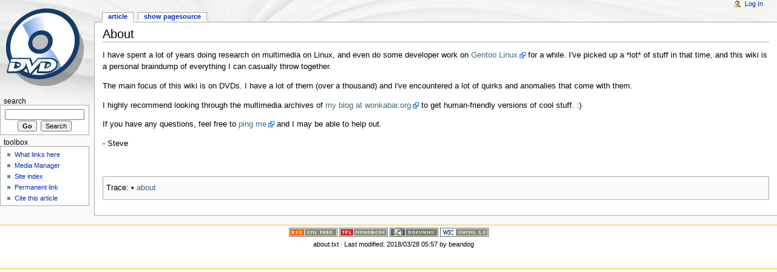

--- FILE ---
content_type: text/html; charset=utf-8
request_url: https://dvds.beandog.org/doku.php?id=about
body_size: 2787
content:
<!DOCTYPE html PUBLIC "-//W3C//DTD XHTML 1.0 Transitional//EN"
  "http://www.w3.org/TR/xhtml1/DTD/xhtml1-transitional.dtd">
<html xmlns="http://www.w3.org/1999/xhtml" xml:lang="en" lang="en" dir="ltr">
<head>
<meta http-equiv="Content-Type" content="text/html; charset=utf-8" />
<title>about - beandog&#039;s mostly dvds multimedia wiki</title>
<meta name="generator" content="DokuWiki"/>
<meta name="robots" content="index,follow"/>
<meta name="keywords" content="about"/>
<link rel="search" type="application/opensearchdescription+xml" href="/lib/exe/opensearch.php" title="beandog&#039;s mostly dvds multimedia wiki"/>
<link rel="start" href="/"/>
<link rel="contents" href="/doku.php?id=about&amp;do=index" title="Sitemap"/>
<link rel="manifest" href="/lib/exe/manifest.php" crossorigin="use-credentials"/>
<link rel="alternate" type="application/rss+xml" title="Recent Changes" href="/feed.php"/>
<link rel="alternate" type="application/rss+xml" title="Current namespace" href="/feed.php?mode=list&amp;ns="/>
<link rel="alternate" type="text/html" title="Plain HTML" href="/doku.php?do=export_xhtml&amp;id=about"/>
<link rel="alternate" type="text/plain" title="Wiki Markup" href="/doku.php?do=export_raw&amp;id=about"/>
<link rel="canonical" href="https://dvds.beandog.org/doku.php?id=about"/>
<link rel="stylesheet" href="/lib/exe/css.php?t=monobook&amp;tseed=5ac120d6490398cc4dddcb00b47bc5e9"/>
<script >var NS='';var JSINFO = {"id":"about","namespace":"","ACT":"show","useHeadingNavigation":0,"useHeadingContent":0};(function(H){H.className=H.className.replace(/\bno-js\b/,'js')})(document.documentElement);</script>
<script src="/lib/exe/jquery.php?tseed=8faf3dc90234d51a499f4f428a0eae43" defer="defer"></script>
<script src="/lib/exe/js.php?t=monobook&amp;tseed=5ac120d6490398cc4dddcb00b47bc5e9" defer="defer"></script>
<meta name="viewport" content="width=device-width,initial-scale=1" />
<link rel="shortcut icon" href="/lib/tpl/monobook/user/favicon.ico" />
<link rel="apple-touch-icon" href="/lib/tpl/monobook/static/3rd/dokuwiki/apple-touch-icon.png" />
<!--[if lte IE 8]><link rel="stylesheet" media="all" type="text/css" href="/lib/tpl/monobook/static/css/screen_iehacks.css" /><![endif]-->
<!--[if lt IE 5.5000]><link rel="stylesheet" media="all" type="text/css" href="/lib/tpl/monobook/static/3rd/monobook/IE50Fixes.css" /><![endif]-->
<!--[if IE 5.5000]><link rel="stylesheet" media="all" type="text/css" href="/lib/tpl/monobook/static/3rd/monobook/IE55Fixes.css" /><![endif]-->
<!--[if IE 6]><link rel="stylesheet" media="all" type="text/css" href="/lib/tpl/monobook/static/3rd/monobook/IE60Fixes.css" /><![endif]-->
<!--[if IE 7]><link rel="stylesheet" media="all" type="text/css" href="/lib/tpl/monobook/static/3rd/monobook/IE70Fixes.css" /><![endif]-->
<!--[if lt IE 7]><script type="text/javascript" charset="utf-8" src="/lib/tpl/monobook/static/3rd/wikipedia/IEFixes.js"></script><meta http-equiv="imagetoolbar" content="no" /><![endif]-->
</head>
<body class="mediawiki ns-0 ltr">
<div id="globalWrapper">

  <div id="column-content">
    <div id="content">
      <a name="top" id="top"></a>
      <a name="dokuwiki__top" id="dokuwiki__top"></a>
      <div id="bodyContent">
        <div class="dokuwiki">
          <!-- start main content area -->
          
          <!-- start rendered wiki content -->
          
<h1 class="sectionedit1" id="about">About</h1>
<div class="level1">

<p>
I have spent a lot of years doing research on multimedia on Linux, and even do some developer work on <a href="http://www.gentoo.org/" class="urlextern" title="http://www.gentoo.org/" rel="ugc nofollow">Gentoo Linux</a> for a while.  I&#039;ve picked up a *lot* of stuff in that time, and this wiki is a personal braindump of everything I can casually throw together.
</p>

<p>
The main focus of this wiki is on DVDs. I have a lot of them (over a thousand) and I&#039;ve encountered a lot of quirks and anomalies that come with them.
</p>

<p>
I highly recommend looking through the multimedia archives of <a href="http://wonkabar.org" class="urlextern" title="http://wonkabar.org" rel="ugc nofollow">my blog at wonkabar.org</a> to get human-friendly versions of cool stuff. :)
</p>

<p>
If you have any questions, feel free to <a href="http://wonkabar.org/contact-me" class="urlextern" title="http://wonkabar.org/contact-me" rel="ugc nofollow">ping me</a> and I may be able to help out.
</p>

<p>
- Steve
</p>

</div>
          <!-- end rendered wiki content -->

          <br />
          
          <div class="catlinks noprint"><p>
            <span class="bchead">Trace:</span> <span class="bcsep">•</span> <span class="curid"><bdi><a href="/doku.php?id=about"  class="breadcrumbs" title="about">about</a></bdi></span>
          </p></div>

          <!-- end main content area -->
          <div class="visualClear"></div>
        </div>
      </div>
    </div>
  </div>

  <div id="column-one" class="noprint">
    <div class="portlet" id="p-logo">
      <a href="/doku.php?id=start" style="background-image:url(/lib/tpl/monobook/user/logo.png);" accesskey="h" title="[ALT+H]"></a>
    </div>
    
    <div id="p-cactions" class="portlet">
      <ul>
        <li id="ca-nstab-main"><span class="selected"><a href="/doku.php?id=about" class="wikilink1" title="about" data-wiki-id="about">Article</a></span></li>
        <li id="ca-edit"><a href="/doku.php?id=about&amp;do=edit&amp;rev=1522216659" accesskey="E" title="[ALT+E]">Show pagesource</a></li>
      </ul>
    </div>

    <div id="p-personal" class="portlet">
      <div class="pBody">
        <ul>
          <li id="pt-login"><a href="/doku.php?id=about&amp;do=login" rel="nofollow">Log In</a></li>
        </ul>
      </div>
    </div>

    <div class="portlet" id="p-search">
      <h5><label for="qsearch__in">Search</label></h5>
      <div class="pBody">
        <div class="dokuwiki">
<form action="/doku.php?id=start" accept-charset="utf-8" id="dw__search" name="dw__search">
  <input type="hidden" name="do" value="search" />
  <input id="qsearch__in" name="id" type="text" accesskey="f" value="" />
  <input type="button" class="searchButton" id="searchGoButton" value="Go" onclick="document.location.href='/doku.php?id='+document.getElementById('qsearch__in').value;" />&#160;
  <input type="submit" name="fulltext" class="searchButton" value="Search" />
</form>
        </div>
      </div>
    </div>
    <div id="qsearch__out" class="ajax_qsearch JSpopup"></div>
    <div class="portlet" id="p-tb">
      <h5>Toolbox</h5>
      <div class="pBody">
        <div class="dokuwiki">
        <ul>
          <li id="tb-whatlinkshere"><a href="/doku.php?id=about&amp;do=backlink">What links here</a></li>
          <li id="tb-upload"><a href="/doku.php?id=start&amp;do=media" rel="nofollow">Media Manager</a></li>
          <li id="tb-special"><a href="/doku.php?id=start&amp;do=index" rel="nofollow">Site index</a></li>
          <li id="tb-permanent"><a href="/doku.php?id=about&amp;rev=1522216659" rel="nofollow">Permanent link</a></li>
          <li id="tb-cite"><a href="/doku.php?id=about&amp;rev=1522216659&amp;mddo=cite" rel="nofollow">Cite this article</a></li>
        </ul>
        </div>
      </div>
    </div>

  </div> <!-- end of the left (by default at least) column -->

  <div class="visualClear"></div>

  <div id="footer" class="noprint">
    <div id="footer-buttons">
    
      <a href="/feed.php" rel="nofollow" title="Recent changes" target="_blank"><img src="/lib/tpl/monobook/static/img/button-rss.png" width="80" height="15" title="Recent changes" alt="Recent changes" border="0" /></a>
      <a href="https://www.dokuwiki.org/template:monobook" rel="nofollow" title="monobook template for DokuWiki" target="_blank"><img src="/lib/tpl/monobook/static/img/button-monobook.png" width="80" height="15" title="monobook template for DokuWiki" alt="monobook template for DokuWiki" border="0" /></a>
      <a href="https://www.dokuwiki.org/" rel="nofollow" title="DokuWiki" target="_blank"><img src="/lib/tpl/monobook/static/img/button-dw.png" width="80" height="15" title="DokuWiki" alt="DokuWiki" border="0" /></a>
      <a href="http://validator.w3.org/check/referer" rel="nofollow" title="Valid XHTML" target="_blank"><img src="/lib/tpl/monobook/static/img/button-xhtml.png" width="80" height="15" title="Valid XHTML" alt="Valid XHTML" border="0" /></a>
    </div>
    <ul id="f-list">
      <li id="lastmod">
        <bdi>about.txt</bdi> · Last modified: <time datetime="2018-03-28T05:57:39+0000">2018/03/28 05:57</time> by <bdi>beandog</bdi><br />
      </li>
            <li id="usermod">
        <br />
      </li>
    </ul>
  </div>

</div>  <!-- end of global wrap -->
<a href="/doku.php?id=start&amp;do=recent" accesskey="r" style="visibility:hidden;" rel="nofollow">&#160;</a>
<img src="/lib/exe/taskrunner.php?id=about&amp;1769244620" width="2" height="1" alt="" /><script defer src="https://static.cloudflareinsights.com/beacon.min.js/vcd15cbe7772f49c399c6a5babf22c1241717689176015" integrity="sha512-ZpsOmlRQV6y907TI0dKBHq9Md29nnaEIPlkf84rnaERnq6zvWvPUqr2ft8M1aS28oN72PdrCzSjY4U6VaAw1EQ==" data-cf-beacon='{"version":"2024.11.0","token":"42d68c42c0f54f6ab852aa4b2f73d2e1","r":1,"server_timing":{"name":{"cfCacheStatus":true,"cfEdge":true,"cfExtPri":true,"cfL4":true,"cfOrigin":true,"cfSpeedBrain":true},"location_startswith":null}}' crossorigin="anonymous"></script>
</body>
</html>
